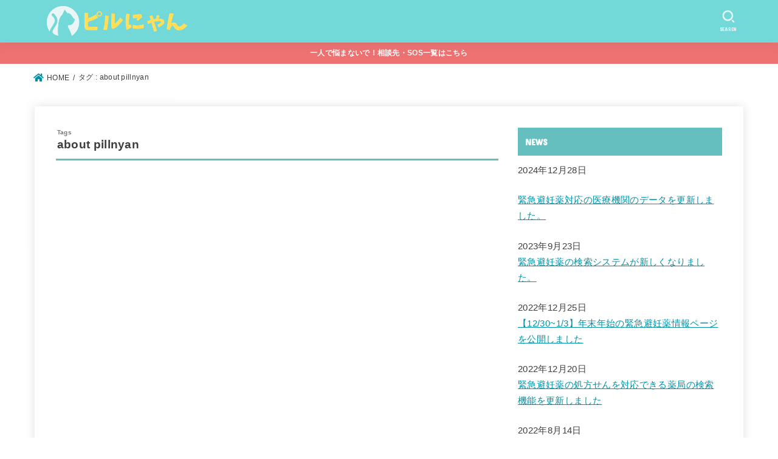

--- FILE ---
content_type: text/html; charset=UTF-8
request_url: https://pillnyan.jp/tag/about-pillnyan/
body_size: 8270
content:
<!doctype html>
<html dir="ltr" lang="ja" prefix="og: https://ogp.me/ns#">
<head>
<meta charset="utf-8">
<meta http-equiv="X-UA-Compatible" content="IE=edge">
<meta name="HandheldFriendly" content="True">
<meta name="MobileOptimized" content="320">
<meta name="viewport" content="width=device-width, initial-scale=1"/>
<link rel="pingback" href="https://pillnyan.jp/wp/xmlrpc.php">
<title>about pillnyan - ピルにゃん</title>

		<!-- All in One SEO 4.5.1.1 - aioseo.com -->
		<meta name="robots" content="max-image-preview:large" />
		<link rel="canonical" href="https://pillnyan.jp/tag/about-pillnyan/" />
		<meta name="generator" content="All in One SEO (AIOSEO) 4.5.1.1" />
		<script type="application/ld+json" class="aioseo-schema">
			{"@context":"https:\/\/schema.org","@graph":[{"@type":"BreadcrumbList","@id":"https:\/\/pillnyan.jp\/tag\/about-pillnyan\/#breadcrumblist","itemListElement":[{"@type":"ListItem","@id":"https:\/\/pillnyan.jp\/#listItem","position":1,"name":"\u5bb6","item":"https:\/\/pillnyan.jp\/","nextItem":"https:\/\/pillnyan.jp\/tag\/about-pillnyan\/#listItem"},{"@type":"ListItem","@id":"https:\/\/pillnyan.jp\/tag\/about-pillnyan\/#listItem","position":2,"name":"about pillnyan","previousItem":"https:\/\/pillnyan.jp\/#listItem"}]},{"@type":"CollectionPage","@id":"https:\/\/pillnyan.jp\/tag\/about-pillnyan\/#collectionpage","url":"https:\/\/pillnyan.jp\/tag\/about-pillnyan\/","name":"about pillnyan - \u30d4\u30eb\u306b\u3083\u3093","inLanguage":"ja","isPartOf":{"@id":"https:\/\/pillnyan.jp\/#website"},"breadcrumb":{"@id":"https:\/\/pillnyan.jp\/tag\/about-pillnyan\/#breadcrumblist"}},{"@type":"Organization","@id":"https:\/\/pillnyan.jp\/#organization","name":"\u30d4\u30eb\u306b\u3083\u3093","url":"https:\/\/pillnyan.jp\/","logo":{"@type":"ImageObject","url":"https:\/\/pillnyan.jp\/wp\/wp-content\/uploads\/2020\/04\/cropped-logo.png","@id":"https:\/\/pillnyan.jp\/tag\/about-pillnyan\/#organizationLogo","width":500,"height":124},"image":{"@id":"https:\/\/pillnyan.jp\/#organizationLogo"}},{"@type":"WebSite","@id":"https:\/\/pillnyan.jp\/#website","url":"https:\/\/pillnyan.jp\/","name":"\u30d4\u30eb\u306b\u3083\u3093","description":"\u307f\u3093\u306a\u3067\u4f5c\u308b\u30d4\u30eb\u60c5\u5831\u306e\u7dcf\u5408\u30b5\u30a4\u30c8","inLanguage":"ja","publisher":{"@id":"https:\/\/pillnyan.jp\/#organization"}}]}
		</script>
		<!-- All in One SEO -->

<link rel='dns-prefetch' href='//webfonts.xserver.jp' />
<link rel='dns-prefetch' href='//fonts.googleapis.com' />
<link rel='dns-prefetch' href='//use.fontawesome.com' />
<link rel='dns-prefetch' href='//s.w.org' />
<link rel="alternate" type="application/rss+xml" title="ピルにゃん &raquo; フィード" href="https://pillnyan.jp/feed/" />
<link rel="alternate" type="application/rss+xml" title="ピルにゃん &raquo; コメントフィード" href="https://pillnyan.jp/comments/feed/" />
<link rel="alternate" type="application/rss+xml" title="ピルにゃん &raquo; about pillnyan タグのフィード" href="https://pillnyan.jp/tag/about-pillnyan/feed/" />
		<script type="text/javascript">
			window._wpemojiSettings = {"baseUrl":"https:\/\/s.w.org\/images\/core\/emoji\/13.0.1\/72x72\/","ext":".png","svgUrl":"https:\/\/s.w.org\/images\/core\/emoji\/13.0.1\/svg\/","svgExt":".svg","source":{"concatemoji":"https:\/\/pillnyan.jp\/wp\/wp-includes\/js\/wp-emoji-release.min.js?ver=5.6.4"}};
			!function(e,a,t){var n,r,o,i=a.createElement("canvas"),p=i.getContext&&i.getContext("2d");function s(e,t){var a=String.fromCharCode;p.clearRect(0,0,i.width,i.height),p.fillText(a.apply(this,e),0,0);e=i.toDataURL();return p.clearRect(0,0,i.width,i.height),p.fillText(a.apply(this,t),0,0),e===i.toDataURL()}function c(e){var t=a.createElement("script");t.src=e,t.defer=t.type="text/javascript",a.getElementsByTagName("head")[0].appendChild(t)}for(o=Array("flag","emoji"),t.supports={everything:!0,everythingExceptFlag:!0},r=0;r<o.length;r++)t.supports[o[r]]=function(e){if(!p||!p.fillText)return!1;switch(p.textBaseline="top",p.font="600 32px Arial",e){case"flag":return s([127987,65039,8205,9895,65039],[127987,65039,8203,9895,65039])?!1:!s([55356,56826,55356,56819],[55356,56826,8203,55356,56819])&&!s([55356,57332,56128,56423,56128,56418,56128,56421,56128,56430,56128,56423,56128,56447],[55356,57332,8203,56128,56423,8203,56128,56418,8203,56128,56421,8203,56128,56430,8203,56128,56423,8203,56128,56447]);case"emoji":return!s([55357,56424,8205,55356,57212],[55357,56424,8203,55356,57212])}return!1}(o[r]),t.supports.everything=t.supports.everything&&t.supports[o[r]],"flag"!==o[r]&&(t.supports.everythingExceptFlag=t.supports.everythingExceptFlag&&t.supports[o[r]]);t.supports.everythingExceptFlag=t.supports.everythingExceptFlag&&!t.supports.flag,t.DOMReady=!1,t.readyCallback=function(){t.DOMReady=!0},t.supports.everything||(n=function(){t.readyCallback()},a.addEventListener?(a.addEventListener("DOMContentLoaded",n,!1),e.addEventListener("load",n,!1)):(e.attachEvent("onload",n),a.attachEvent("onreadystatechange",function(){"complete"===a.readyState&&t.readyCallback()})),(n=t.source||{}).concatemoji?c(n.concatemoji):n.wpemoji&&n.twemoji&&(c(n.twemoji),c(n.wpemoji)))}(window,document,window._wpemojiSettings);
		</script>
		<style type="text/css">
img.wp-smiley,
img.emoji {
	display: inline !important;
	border: none !important;
	box-shadow: none !important;
	height: 1em !important;
	width: 1em !important;
	margin: 0 .07em !important;
	vertical-align: -0.1em !important;
	background: none !important;
	padding: 0 !important;
}
</style>
	<link rel='stylesheet' id='wp-block-library-css'  href='https://pillnyan.jp/wp/wp-includes/css/dist/block-library/style.min.css' type='text/css' media='all' />
<link rel='stylesheet' id='contact-form-7-css'  href='https://pillnyan.jp/wp/wp-content/plugins/contact-form-7/includes/css/styles.css?ver=5.4.2' type='text/css' media='all' />
<link rel='stylesheet' id='toc-screen-css'  href='https://pillnyan.jp/wp/wp-content/plugins/table-of-contents-plus/screen.min.css?ver=2411.1' type='text/css' media='all' />
<link rel='stylesheet' id='stk_style-css'  href='https://pillnyan.jp/wp/wp-content/themes/jstork19/style.css?ver=2.4.2' type='text/css' media='all' />
<style id='stk_style-inline-css' type='text/css'>
@media only screen and (max-width:480px){#toc_container{font-size:90%}}#toc_container{width:100%!important;padding:1.2em;border:5px solid rgba(100,100,100,.2)}#toc_container li{margin:1em 0;font-weight:bold}#toc_container li li{font-weight:normal;margin:.5em 0}#toc_container li::before{content:none}#toc_container .toc_number{display:inline-block;font-weight:bold;font-size:75%;background-color:var(--main-ttl-bg);color:var(--main-ttl-color);min-width:2.1em;min-height:2.1em;line-height:2.1;text-align:center;border-radius:1em;margin-right:.3em;padding:0 7px}#toc_container a{color:inherit;text-decoration:none}#toc_container a:hover{text-decoration:underline}#toc_container p.toc_title{max-width:580px;font-weight:bold;text-align:left;margin:0 auto;font-size:100%;vertical-align:middle}#toc_container .toc_title::before{display:inline-block;font-family:"Font Awesome 5 Free";font-weight:900;content:"\f03a";margin-right:.8em;margin-left:.4em;transform:scale(1.4);color:var(--main-ttl-bg)}#toc_container .toc_title .toc_toggle{font-size:80%;font-weight:normal;margin-left:.2em}#toc_container .toc_list{max-width:580px;margin-left:auto;margin-right:auto}#toc_container .toc_list>li{padding-left:0}
:root{--main-text-color:#3E3E3E;--main-link-color:#0192a8;--main-link-color-hover:#E69B9B;--main-ttl-bg:#66bfbf;--main-ttl-bg-rgba:rgba(102,191,191,.1);--main-ttl-color:#fff;--header-bg:#72d8d8;--header-logo-color:#fff;--header-text-color:#edf9fc;--inner-content-bg:#fff;--label-bg:#fdde58;--label-text-color:#0f0e00;--slider-text-color:#444;--side-text-color:#3e3e3e;--footer-bg:#dcf4f4;--footer-text-color:#686868;--footer-link-color:#66bfbf;--new-mark-bg:#fdde58;--oc-box-blue:#82c8e2;--oc-box-blue-inner:#d4f3ff;--oc-box-red:#ee5656;--oc-box-red-inner:#feeeed;--oc-box-yellow:#ded647;--oc-box-yellow-inner:#fff8d4;--oc-box-green:#79e37c;--oc-box-green-inner:#d8f7c3;--oc-box-pink:#f7b2b2;--oc-box-pink-inner:#fee;--oc-box-gray:#9c9c9c;--oc-box-gray-inner:#f5f5f5;--oc-box-black:#313131;--oc-box-black-inner:#404040}
.wp-block-cover-image img.wp-block-cover__image-background,.wp-block-cover-image video.wp-block-cover__video-background,.wp-block-cover img.wp-block-cover__image-background,.wp-block-cover video.wp-block-cover__video-background{position:absolute;top:0;left:0;right:0;bottom:0;margin:0;padding:0;width:100%;height:100%;max-width:none;max-height:none;-o-object-fit:cover;object-fit:cover;outline:0;border:0;box-shadow:none}#custom_header .wp-block-cover__video-background{transform:translate(0)}
</style>
<link rel='stylesheet' id='stk_child-style-css'  href='https://pillnyan.jp/wp/wp-content/themes/jstork19_custom/style.css' type='text/css' media='all' />
<link rel='stylesheet' id='stk_iconfont_style-css'  href='https://pillnyan.jp/wp/wp-content/themes/jstork19/webfonts/skticon/style.css' type='text/css' media='all' />
<link rel='stylesheet' id='gf_font-css'  href='https://fonts.googleapis.com/css?family=Concert+One&#038;display=swap' type='text/css' media='all' />
<style id='gf_font-inline-css' type='text/css'>
.gf {font-family: "Concert One", "游ゴシック", "Yu Gothic", "游ゴシック体", "YuGothic", "Hiragino Kaku Gothic ProN", Meiryo, sans-serif;}
</style>
<link rel='stylesheet' id='fontawesome-css'  href='https://use.fontawesome.com/releases/v5.13.0/css/all.css' type='text/css' media='all' />
<link rel='stylesheet' id='tablepress-default-css'  href='https://pillnyan.jp/wp/wp-content/plugins/tablepress/css/default.min.css?ver=1.14' type='text/css' media='all' />
<link rel='stylesheet' id='tablepress-responsive-tables-css'  href='https://pillnyan.jp/wp/wp-content/plugins/tablepress-responsive-tables/css/tablepress-responsive.min.css?ver=1.8' type='text/css' media='all' />
<script type='text/javascript' src='https://pillnyan.jp/wp/wp-includes/js/jquery/jquery.min.js?ver=3.5.1' id='jquery-core-js'></script>
<script type='text/javascript' src='https://pillnyan.jp/wp/wp-includes/js/jquery/jquery-migrate.min.js?ver=3.3.2' id='jquery-migrate-js'></script>
<script type='text/javascript' src='//webfonts.xserver.jp/js/xserverv3.js?fadein=0&#038;ver=2.0.9' id='typesquare_std-js'></script>
<link rel="https://api.w.org/" href="https://pillnyan.jp/wp-json/" /><link rel="alternate" type="application/json" href="https://pillnyan.jp/wp-json/wp/v2/tags/19" /><link rel="EditURI" type="application/rsd+xml" title="RSD" href="https://pillnyan.jp/wp/xmlrpc.php?rsd" />
<link rel="wlwmanifest" type="application/wlwmanifest+xml" href="https://pillnyan.jp/wp/wp-includes/wlwmanifest.xml" /> 

<style type="text/css">
#feas-searchform-2 .feas-row {
	display: flex;
	flex-direction: column;
}
#feas-searchform-2 .feas-dropdown {
	width: 100%;
	margin: 0.2rem;
}
#feas-searchform-2 .feas-dropdown select {
	width: 100%;
	margin: 0.2rem;
}
#feas-searchform-2 .feas-submit {
	 display: flex;
    justify-content: center;
    padding: 1rem 0;
}
#feas-searchform-2 .feas-submit input[type=submit] {
	width: 50%;
}
#feas-searchform-2 .feas-submit input[type=submit]:hover {
	opacity: 0.7;
}

@media screen and ( min-width: 769px ) {
	#feas-searchform-2 .feas-row {
		flex-direction: row;
	}
	#feas-searchform-2 .feas-dropdown {
		width: 33.33333%;
	}
}#feas-searchform-3 .feas-row {
	display: flex;
	flex-direction: column;
}
#feas-searchform-3 .feas-dropdown {
	width: 100%;
	margin: 0.2rem;
}
#feas-searchform-3 .feas-dropdown select {
	width: 100%;
	margin: 0.2rem;
}
#feas-searchform-3 .feas-submit {
	 display: flex;
    justify-content: center;
    padding: 1rem 0;
}
#feas-searchform-3 .feas-submit input[type=submit] {
	width: 50%;
}
#feas-searchform-3 .feas-submit input[type=submit]:hover {
	opacity: 0.7;
}

@media screen and ( min-width: 769px ) {
	#feas-searchform-3 .feas-row {
		flex-direction: row;
	}
	#feas-searchform-3 .feas-dropdown {
		width: 33.33333%;
	}
}#feas-searchform-4 .feas-row {
	display: flex;
	flex-direction: column;
}
#feas-searchform-4 .feas-dropdown {
	width: 100%;
	margin: 0.2rem;
}
#feas-searchform-4 .feas-dropdown select {
	width: 100%;
	margin: 0.2rem;
}
#feas-searchform-4 .feas-submit {
	 display: flex;
    justify-content: center;
    padding: 1rem 0;
}
#feas-searchform-4 .feas-submit input[type=submit] {
	width: 50%;
}
#feas-searchform-4 .feas-submit input[type=submit]:hover {
	opacity: 0.7;
}

@media screen and ( min-width: 769px ) {
	#feas-searchform-4 .feas-row {
		flex-direction: row;
	}
	#feas-searchform-4 .feas-dropdown {
		width: 33.33333%;
	}
}#feas-searchform-5 .feas-row {
	display: flex;
	flex-direction: column;
}
#feas-searchform-5 .feas-dropdown {
	width: 100%;
	margin: 0.2rem;
}
#feas-searchform-5 .feas-dropdown select {
	width: 100%;
	margin: 0.2rem;
}

#feas-searchform-5 .feas-dropdown input {
	width: 100%;
	margin: 0.2rem;
}

#feas-searchform-5 .feas-submit {
	 display: flex;
    justify-content: center;
    padding: 1rem 0;
}
#feas-searchform-5 .feas-submit input[type=submit] {
	width: 50%;
}
#feas-searchform-5 .feas-submit input[type=submit]:hover {
	opacity: 0.7;
}

@media screen and ( min-width: 769px ) {
	#feas-searchform-5 .feas-row {
		flex-direction: row;
	}
	#feas-searchform-5 .feas-dropdown {
		width: 33.33333%;
	}
}
</style>
<!-- Global site tag (gtag.js) - Google Analytics -->
<script async src="https://www.googletagmanager.com/gtag/js?id=UA-167471897-1"></script>
<script>
  window.dataLayer = window.dataLayer || [];
  function gtag(){dataLayer.push(arguments);}
  gtag('js', new Date());

  gtag('config', 'UA-167471897-1');
</script>
<style type="text/css" id="custom-background-css">
body.custom-background { background-color: #ffffff; }
</style>
	<link rel="icon" href="https://pillnyan.jp/wp/wp-content/uploads/2020/05/cropped-Favicon-32x32.png" sizes="32x32" />
<link rel="icon" href="https://pillnyan.jp/wp/wp-content/uploads/2020/05/cropped-Favicon-192x192.png" sizes="192x192" />
<link rel="apple-touch-icon" href="https://pillnyan.jp/wp/wp-content/uploads/2020/05/cropped-Favicon-180x180.png" />
<meta name="msapplication-TileImage" content="https://pillnyan.jp/wp/wp-content/uploads/2020/05/cropped-Favicon-270x270.png" />
<script async src="https://www.googletagmanager.com/gtag/js?id=G-79NG3M2VQ8"></script>
<script>
    window.dataLayer = window.dataLayer || [];
    function gtag(){dataLayer.push(arguments);}
    gtag('js', new Date());

    gtag('config', 'G-79NG3M2VQ8');
</script></head>
<body class="archive tag tag-about-pillnyan tag-19 custom-background wp-custom-logo wp-embed-responsive fixhead-active h_balloon bgfull">

<div id="container">


<header id="header" class="header">
<div id="inner-header" class="wrap">
<div id="site__logo" class="fs_l"><p class="h1 img"><a href="https://pillnyan.jp/" class="custom-logo-link" rel="home"><img width="500" height="124" src="https://pillnyan.jp/wp/wp-content/uploads/2020/04/cropped-logo.png" class="custom-logo" alt="ピルにゃん" srcset="https://pillnyan.jp/wp/wp-content/uploads/2020/04/cropped-logo.png 500w, https://pillnyan.jp/wp/wp-content/uploads/2020/04/cropped-logo-300x74.png 300w" sizes="(max-width: 500px) 100vw, 500px" /></a></p></div><a href="#searchbox" data-remodal-target="searchbox" id="search_btn" class="nav_btn search_btn"><span class="text gf">search</span></a></div>
</header>

<div class="header-info fadeIn"><a class="header-info__link" style="background:#ed7171;background:linear-gradient(135deg,#ed7171,#ed7171);" href="https://pillnyan.jp/sos/">一人で悩まないで！相談先・SOS一覧はこちら</a></div><div id="breadcrumb" class="breadcrumb fadeIn pannavi_on"><div class="wrap"><ul class="breadcrumb__ul" itemscope itemtype="http://schema.org/BreadcrumbList"><li class="breadcrumb__li bc_homelink" itemprop="itemListElement" itemscope itemtype="http://schema.org/ListItem"><a class="breadcrumb__link" itemprop="item" href="https://pillnyan.jp/"><span itemprop="name"> HOME</span></a><meta itemprop="position" content="1" /></li><li class="breadcrumb__li" itemprop="itemListElement" itemscope itemtype="http://schema.org/ListItem"><span itemprop="name">タグ : about pillnyan</span><meta itemprop="position" content="2" /></li></ul></div></div><div id="content">
<div id="inner-content" class="fadeIn wrap">
<main id="main">
<div class="archivettl">
<h1 class="archive-title ttl-tags h2">
about pillnyan</h1>
</div>



<nav class="pagination cf"></nav>

</main>
<div id="sidebar1" class="sidebar" role="complementary"><div id="text-5" class="widget widget_text"><h4 class="widgettitle gf"><span>NEWS</span></h4>			<div class="textwidget"><p>2024年12月28日</p>
<p><a href="https://pillnyan.jp/news-20241228/">緊急避妊薬対応の医療機関のデータを更新しました。</a></p>
<p>2023年9月23日<br />
<a href="https://pillnyan.jp/news20230923/">緊急避妊薬の検索システムが新しくなりました。</a></p>
<p>2022年12月25日<br />
<a href="https://pillnyan.jp/2022-2023/">【12/30~1/3】年末年始の緊急避妊薬情報ページを公開しました</a></p>
<p>2022年12月20日<br />
<a href="https://pillnyan.jp/afterpill-pharmacy/">緊急避妊薬の処方せんを対応できる薬局の検索機能を更新しました</a></p>
<p>2022年8月14日<br />
<a href="https://pillnyan.jp/update20220814/">緊急避妊薬に対応している医療機関の検索機能をアップデートしました</a></p>
<p>2021年12月30日<br />
<a href="https://pillnyan.jp/2021-2022/">【12/30~1/3】年末年始の緊急避妊薬情報ページを公開しました。</a></p>
<p>2021年6月7日<br />
<a href="https://www.dreamnews.jp/press/0000237881/">緊急避妊薬の処方せんを対応できる薬局、 全国約6,500件の検索機能を追加</a></p>
<p>2021年4月19日<br />
<a href="https://pillnyan.jp/afterpill_2021gw/">GW緊急避妊薬に対応される医療機関および薬局の募集開始</a></p>
<p>2020年12月29日<br />
<a href="https://pillnyan.jp/news20201229/">タレントSHELLYさんのYouTubeチャンネル「SHELLYのお風呂場」でピルにゃんが紹介されました。</a></p>
<p>2020年12月25日<br />
<a href="https://pillnyan.jp/afterpill2020-2021_publish/" target="_blank" rel="noopener">2020年12月26日〜2021年1月3日の年末年始対応いただける医療機関情報を更新しました。</a></p>
<p>2020年11月30日<br />
<a href="https://pillnyan.jp/afterpill2020-2021/" target="_blank" rel="noopener">年末年始の緊急避妊薬処方への対応医療機関情報の募集開始</a></p>
<p>2020年10月5日<br />
<a href="https://www.pref.saitama.lg.jp/a0704/boshi/ninshin-sos.html" target="_blank" rel="noopener">埼玉県保健医療部 健康長寿課 「にんしんSOS埼玉」のページに掲載されました。</a></p>
<p>2020年9月29日<br />
<a href="https://www3.nhk.or.jp/news/html/20200929/k10012639131000.html" target="_blank" rel="noopener">ＮＨＫニュース「おはよう日本」（関東甲信越）、ニュースシブ（首都圏ネットワーク）にて『ピルにゃん』が紹介されました。</a></p>
<p>2020年9月5日<br />
<a href="https://www.saitama-np.co.jp/news/2020/09/05/07.html" target="_blank" rel="noopener">埼玉新聞で『ピルにゃん』が紹介されました。</a></p>
<p>2020年8月8日<br />
<a href="https://www.dreamnews.jp/press/0000220459/" target="_blank" rel="noopener">ピルにゃんβ版オープンしました。</a></p>
</div>
		</div></div></div>
</div>
<div id="navbtn_search_content" class="remodal searchbox" data-remodal-id="searchbox" data-remodal-options="hashTracking:false"><form role="search" method="get" class="searchform" action="https://pillnyan.jp/">
				<label>
					<span class="screen-reader-text">検索:</span>
					<input type="search" class="searchform_input" placeholder="検索 &hellip;" value="" name="s" />
				</label>
				<button type="submit" class="searchsubmit"></button>
			</form><button class="remodal-close"data-remodal-action="close"><span class="text gf">CLOSE</span></button></div>
<footer id="footer" class="footer">
	<div id="inner-footer" class="inner wrap cf">
	
		<div id="footer-bottom">
			<nav class="footer-links"><ul id="menu-%e3%81%8a%e5%95%8f%e3%81%84%e5%90%88%e3%82%8f%e3%81%9b" class="menu"><li id="menu-item-513" class="menu-item menu-item-type-post_type menu-item-object-page menu-item-privacy-policy menu-item-513"><a href="https://pillnyan.jp/privacy-policy/">プライバシーポリシー</a></li>
<li id="menu-item-509" class="menu-item menu-item-type-post_type menu-item-object-page menu-item-509"><a href="https://pillnyan.jp/sponsored/">協賛・寄付のお願い</a></li>
<li id="menu-item-88800808" class="menu-item menu-item-type-post_type menu-item-object-page menu-item-88800808"><a href="https://pillnyan.jp/contact_us/">お問い合わせ</a></li>
<li id="menu-item-88800755" class="menu-item menu-item-type-custom menu-item-object-custom menu-item-88800755"><a href="https://pillnyan.jp/about_us/">私たちについて</a></li>
</ul></nav>			<p class="source-org copyright">&copy;Copyright2026 <a href="https://pillnyan.jp/" rel="nofollow">ピルにゃん</a>.All Rights Reserved.</p>
		</div>
	</div>
</footer>
</div>
<script>jQuery(document).ready(function($) {
	$(function () {
	    var headerH = $('#header').outerHeight(true) + 30;
	    $('a[href^="#"]').not('.nav_btn').not('.toc_toggle a').click(function(){
	        var href= $(this).attr("href");
	        var target = $(href == "#" || href == "" ? 'html' : href);
	        var position = target.offset().top - headerH;
	        $("html, body").animate({scrollTop:position}, 200, "swing");
	        return false;
	    });
	});
});</script>
		<div id="page-top">
			<a href="#container" class="pt-button" title="ページトップへ"></a>
		</div>
			<script id="stk-script-pt-active">
				document.addEventListener( 'DOMContentLoaded', function() {
					var topBtn = document.getElementById( 'page-top' );
					if ( ! topBtn ) {
						return;
					}

					window.addEventListener(
						'scroll',
						function() {
							if (window.pageYOffset > 400) {
								topBtn.classList.add( 'pt-active');
							} else {
								topBtn.classList.remove( 'pt-active');
							}
						}
					), { passive: true };
				} );
			</script><script id="stk-script-cat_accordion">
	jQuery(document).ready(function($) {
		$(".widget_categories li, .widget_nav_menu li").has("ul").toggleClass("accordionMenu");
		$(".widget ul.children , .widget ul.sub-menu").after("<span class='accordionBtn'></span>");
		$(".widget ul.children , .widget ul.sub-menu").hide();
		$("ul .accordionBtn").on("click", function() {
			$(this).prev("ul").slideToggle();
			$(this).toggleClass("active");
		});
	});
</script><script type='text/javascript' src='https://pillnyan.jp/wp/wp-includes/js/dist/vendor/wp-polyfill.min.js?ver=7.4.4' id='wp-polyfill-js'></script>
<script type='text/javascript' id='wp-polyfill-js-after'>
( 'fetch' in window ) || document.write( '<script src="https://pillnyan.jp/wp/wp-includes/js/dist/vendor/wp-polyfill-fetch.min.js?ver=3.0.0"></scr' + 'ipt>' );( document.contains ) || document.write( '<script src="https://pillnyan.jp/wp/wp-includes/js/dist/vendor/wp-polyfill-node-contains.min.js?ver=3.42.0"></scr' + 'ipt>' );( window.DOMRect ) || document.write( '<script src="https://pillnyan.jp/wp/wp-includes/js/dist/vendor/wp-polyfill-dom-rect.min.js?ver=3.42.0"></scr' + 'ipt>' );( window.URL && window.URL.prototype && window.URLSearchParams ) || document.write( '<script src="https://pillnyan.jp/wp/wp-includes/js/dist/vendor/wp-polyfill-url.min.js?ver=3.6.4"></scr' + 'ipt>' );( window.FormData && window.FormData.prototype.keys ) || document.write( '<script src="https://pillnyan.jp/wp/wp-includes/js/dist/vendor/wp-polyfill-formdata.min.js?ver=3.0.12"></scr' + 'ipt>' );( Element.prototype.matches && Element.prototype.closest ) || document.write( '<script src="https://pillnyan.jp/wp/wp-includes/js/dist/vendor/wp-polyfill-element-closest.min.js?ver=2.0.2"></scr' + 'ipt>' );
</script>
<script type='text/javascript' id='contact-form-7-js-extra'>
/* <![CDATA[ */
var wpcf7 = {"api":{"root":"https:\/\/pillnyan.jp\/wp-json\/","namespace":"contact-form-7\/v1"}};
/* ]]> */
</script>
<script type='text/javascript' src='https://pillnyan.jp/wp/wp-content/plugins/contact-form-7/includes/js/index.js?ver=5.4.2' id='contact-form-7-js'></script>
<script type='text/javascript' id='toc-front-js-extra'>
/* <![CDATA[ */
var tocplus = {"visibility_show":"\u8868\u793a\u3055\u305b\u308b","visibility_hide":"\u975e\u8868\u793a\u306b\u3059\u308b","width":"Auto"};
/* ]]> */
</script>
<script type='text/javascript' src='https://pillnyan.jp/wp/wp-content/plugins/table-of-contents-plus/front.min.js?ver=2411.1' id='toc-front-js'></script>
<script type='text/javascript' src='https://pillnyan.jp/wp/wp-content/themes/jstork19/js/remodal.min.js?ver=1.1.1' id='remodal-js-js'></script>
<script type='text/javascript' id='remodal-js-js-after'>
	(function () {
	  if(document.getElementById('navbtn_search_content') != null) {

		const btn = document.getElementById('search_btn');
		const input = document.getElementById('navbtn_search_content').getElementsByClassName('searchform_input');

		btn.addEventListener("click", function () {
		  setTimeout(function () {
			input[0].focus();
		  }, 10);
		}, false);
	  }
	})();
</script>
<script type='text/javascript' src='https://pillnyan.jp/wp/wp-content/themes/jstork19/js/scripts.js' id='main-js-js'></script>
<script type='text/javascript' src='https://pillnyan.jp/wp/wp-includes/js/wp-embed.min.js' id='wp-embed-js'></script>
</body>
</html>